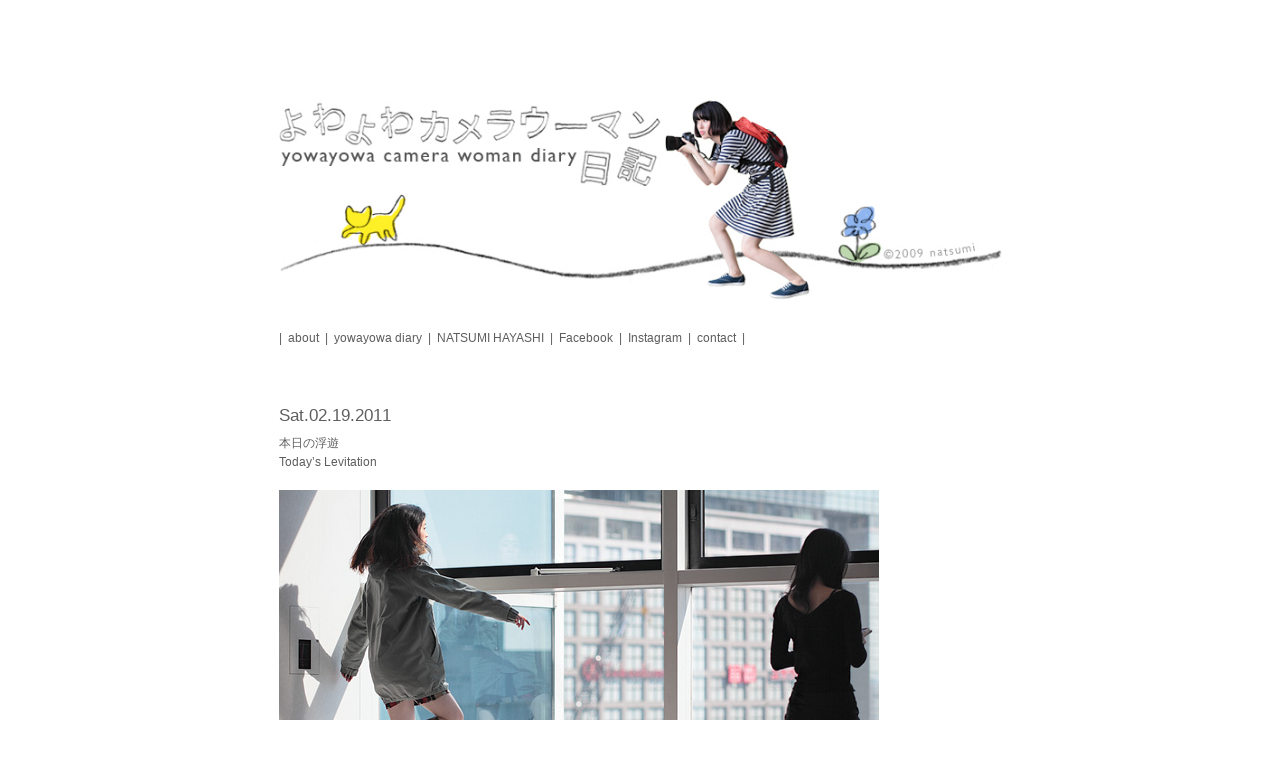

--- FILE ---
content_type: text/html; charset=UTF-8
request_url: https://yowayowacamera.com/605
body_size: 6421
content:

<!doctype html>
<html lang="ja">
<head>
  <meta charset="UTF-8">
  <meta name="viewport" content="width=device-width,initial-scale=1,minimum-scale=1">
  <link rel="stylesheet" href="https://cdnjs.cloudflare.com/ajax/libs/normalize/8.0.1/normalize.min.css">
  <title>本日の浮遊Today&#8217;s Levitation &#8211; よわよわカメラウーマン日記</title>
<meta name='robots' content='max-image-preview:large' />
<link rel='dns-prefetch' href='//ajax.googleapis.com' />
<link rel="alternate" type="application/rss+xml" title="よわよわカメラウーマン日記 &raquo; フィード" href="https://yowayowacamera.com/feed" />
<link rel="alternate" type="application/rss+xml" title="よわよわカメラウーマン日記 &raquo; コメントフィード" href="https://yowayowacamera.com/comments/feed" />
<script type="text/javascript">
window._wpemojiSettings = {"baseUrl":"https:\/\/s.w.org\/images\/core\/emoji\/14.0.0\/72x72\/","ext":".png","svgUrl":"https:\/\/s.w.org\/images\/core\/emoji\/14.0.0\/svg\/","svgExt":".svg","source":{"concatemoji":"https:\/\/yowayowacamera.com\/wp-includes\/js\/wp-emoji-release.min.js?ver=6.1.9"}};
/*! This file is auto-generated */
!function(e,a,t){var n,r,o,i=a.createElement("canvas"),p=i.getContext&&i.getContext("2d");function s(e,t){var a=String.fromCharCode,e=(p.clearRect(0,0,i.width,i.height),p.fillText(a.apply(this,e),0,0),i.toDataURL());return p.clearRect(0,0,i.width,i.height),p.fillText(a.apply(this,t),0,0),e===i.toDataURL()}function c(e){var t=a.createElement("script");t.src=e,t.defer=t.type="text/javascript",a.getElementsByTagName("head")[0].appendChild(t)}for(o=Array("flag","emoji"),t.supports={everything:!0,everythingExceptFlag:!0},r=0;r<o.length;r++)t.supports[o[r]]=function(e){if(p&&p.fillText)switch(p.textBaseline="top",p.font="600 32px Arial",e){case"flag":return s([127987,65039,8205,9895,65039],[127987,65039,8203,9895,65039])?!1:!s([55356,56826,55356,56819],[55356,56826,8203,55356,56819])&&!s([55356,57332,56128,56423,56128,56418,56128,56421,56128,56430,56128,56423,56128,56447],[55356,57332,8203,56128,56423,8203,56128,56418,8203,56128,56421,8203,56128,56430,8203,56128,56423,8203,56128,56447]);case"emoji":return!s([129777,127995,8205,129778,127999],[129777,127995,8203,129778,127999])}return!1}(o[r]),t.supports.everything=t.supports.everything&&t.supports[o[r]],"flag"!==o[r]&&(t.supports.everythingExceptFlag=t.supports.everythingExceptFlag&&t.supports[o[r]]);t.supports.everythingExceptFlag=t.supports.everythingExceptFlag&&!t.supports.flag,t.DOMReady=!1,t.readyCallback=function(){t.DOMReady=!0},t.supports.everything||(n=function(){t.readyCallback()},a.addEventListener?(a.addEventListener("DOMContentLoaded",n,!1),e.addEventListener("load",n,!1)):(e.attachEvent("onload",n),a.attachEvent("onreadystatechange",function(){"complete"===a.readyState&&t.readyCallback()})),(e=t.source||{}).concatemoji?c(e.concatemoji):e.wpemoji&&e.twemoji&&(c(e.twemoji),c(e.wpemoji)))}(window,document,window._wpemojiSettings);
</script>
<style type="text/css">
img.wp-smiley,
img.emoji {
	display: inline !important;
	border: none !important;
	box-shadow: none !important;
	height: 1em !important;
	width: 1em !important;
	margin: 0 0.07em !important;
	vertical-align: -0.1em !important;
	background: none !important;
	padding: 0 !important;
}
</style>
	<link rel='stylesheet' id='wp-block-library-css' href='https://yowayowacamera.com/wp-includes/css/dist/block-library/style.min.css?ver=6.1.9' type='text/css' media='all' />
<style id='wp-block-library-theme-inline-css' type='text/css'>
.wp-block-audio figcaption{color:#555;font-size:13px;text-align:center}.is-dark-theme .wp-block-audio figcaption{color:hsla(0,0%,100%,.65)}.wp-block-audio{margin:0 0 1em}.wp-block-code{border:1px solid #ccc;border-radius:4px;font-family:Menlo,Consolas,monaco,monospace;padding:.8em 1em}.wp-block-embed figcaption{color:#555;font-size:13px;text-align:center}.is-dark-theme .wp-block-embed figcaption{color:hsla(0,0%,100%,.65)}.wp-block-embed{margin:0 0 1em}.blocks-gallery-caption{color:#555;font-size:13px;text-align:center}.is-dark-theme .blocks-gallery-caption{color:hsla(0,0%,100%,.65)}.wp-block-image figcaption{color:#555;font-size:13px;text-align:center}.is-dark-theme .wp-block-image figcaption{color:hsla(0,0%,100%,.65)}.wp-block-image{margin:0 0 1em}.wp-block-pullquote{border-top:4px solid;border-bottom:4px solid;margin-bottom:1.75em;color:currentColor}.wp-block-pullquote__citation,.wp-block-pullquote cite,.wp-block-pullquote footer{color:currentColor;text-transform:uppercase;font-size:.8125em;font-style:normal}.wp-block-quote{border-left:.25em solid;margin:0 0 1.75em;padding-left:1em}.wp-block-quote cite,.wp-block-quote footer{color:currentColor;font-size:.8125em;position:relative;font-style:normal}.wp-block-quote.has-text-align-right{border-left:none;border-right:.25em solid;padding-left:0;padding-right:1em}.wp-block-quote.has-text-align-center{border:none;padding-left:0}.wp-block-quote.is-large,.wp-block-quote.is-style-large,.wp-block-quote.is-style-plain{border:none}.wp-block-search .wp-block-search__label{font-weight:700}.wp-block-search__button{border:1px solid #ccc;padding:.375em .625em}:where(.wp-block-group.has-background){padding:1.25em 2.375em}.wp-block-separator.has-css-opacity{opacity:.4}.wp-block-separator{border:none;border-bottom:2px solid;margin-left:auto;margin-right:auto}.wp-block-separator.has-alpha-channel-opacity{opacity:1}.wp-block-separator:not(.is-style-wide):not(.is-style-dots){width:100px}.wp-block-separator.has-background:not(.is-style-dots){border-bottom:none;height:1px}.wp-block-separator.has-background:not(.is-style-wide):not(.is-style-dots){height:2px}.wp-block-table{margin:"0 0 1em 0"}.wp-block-table thead{border-bottom:3px solid}.wp-block-table tfoot{border-top:3px solid}.wp-block-table td,.wp-block-table th{word-break:normal}.wp-block-table figcaption{color:#555;font-size:13px;text-align:center}.is-dark-theme .wp-block-table figcaption{color:hsla(0,0%,100%,.65)}.wp-block-video figcaption{color:#555;font-size:13px;text-align:center}.is-dark-theme .wp-block-video figcaption{color:hsla(0,0%,100%,.65)}.wp-block-video{margin:0 0 1em}.wp-block-template-part.has-background{padding:1.25em 2.375em;margin-top:0;margin-bottom:0}
</style>
<link rel='stylesheet' id='classic-theme-styles-css' href='https://yowayowacamera.com/wp-includes/css/classic-themes.min.css?ver=1' type='text/css' media='all' />
<style id='global-styles-inline-css' type='text/css'>
body{--wp--preset--color--black: #000000;--wp--preset--color--cyan-bluish-gray: #abb8c3;--wp--preset--color--white: #ffffff;--wp--preset--color--pale-pink: #f78da7;--wp--preset--color--vivid-red: #cf2e2e;--wp--preset--color--luminous-vivid-orange: #ff6900;--wp--preset--color--luminous-vivid-amber: #fcb900;--wp--preset--color--light-green-cyan: #7bdcb5;--wp--preset--color--vivid-green-cyan: #00d084;--wp--preset--color--pale-cyan-blue: #8ed1fc;--wp--preset--color--vivid-cyan-blue: #0693e3;--wp--preset--color--vivid-purple: #9b51e0;--wp--preset--gradient--vivid-cyan-blue-to-vivid-purple: linear-gradient(135deg,rgba(6,147,227,1) 0%,rgb(155,81,224) 100%);--wp--preset--gradient--light-green-cyan-to-vivid-green-cyan: linear-gradient(135deg,rgb(122,220,180) 0%,rgb(0,208,130) 100%);--wp--preset--gradient--luminous-vivid-amber-to-luminous-vivid-orange: linear-gradient(135deg,rgba(252,185,0,1) 0%,rgba(255,105,0,1) 100%);--wp--preset--gradient--luminous-vivid-orange-to-vivid-red: linear-gradient(135deg,rgba(255,105,0,1) 0%,rgb(207,46,46) 100%);--wp--preset--gradient--very-light-gray-to-cyan-bluish-gray: linear-gradient(135deg,rgb(238,238,238) 0%,rgb(169,184,195) 100%);--wp--preset--gradient--cool-to-warm-spectrum: linear-gradient(135deg,rgb(74,234,220) 0%,rgb(151,120,209) 20%,rgb(207,42,186) 40%,rgb(238,44,130) 60%,rgb(251,105,98) 80%,rgb(254,248,76) 100%);--wp--preset--gradient--blush-light-purple: linear-gradient(135deg,rgb(255,206,236) 0%,rgb(152,150,240) 100%);--wp--preset--gradient--blush-bordeaux: linear-gradient(135deg,rgb(254,205,165) 0%,rgb(254,45,45) 50%,rgb(107,0,62) 100%);--wp--preset--gradient--luminous-dusk: linear-gradient(135deg,rgb(255,203,112) 0%,rgb(199,81,192) 50%,rgb(65,88,208) 100%);--wp--preset--gradient--pale-ocean: linear-gradient(135deg,rgb(255,245,203) 0%,rgb(182,227,212) 50%,rgb(51,167,181) 100%);--wp--preset--gradient--electric-grass: linear-gradient(135deg,rgb(202,248,128) 0%,rgb(113,206,126) 100%);--wp--preset--gradient--midnight: linear-gradient(135deg,rgb(2,3,129) 0%,rgb(40,116,252) 100%);--wp--preset--duotone--dark-grayscale: url('#wp-duotone-dark-grayscale');--wp--preset--duotone--grayscale: url('#wp-duotone-grayscale');--wp--preset--duotone--purple-yellow: url('#wp-duotone-purple-yellow');--wp--preset--duotone--blue-red: url('#wp-duotone-blue-red');--wp--preset--duotone--midnight: url('#wp-duotone-midnight');--wp--preset--duotone--magenta-yellow: url('#wp-duotone-magenta-yellow');--wp--preset--duotone--purple-green: url('#wp-duotone-purple-green');--wp--preset--duotone--blue-orange: url('#wp-duotone-blue-orange');--wp--preset--font-size--small: 13px;--wp--preset--font-size--medium: 20px;--wp--preset--font-size--large: 36px;--wp--preset--font-size--x-large: 42px;--wp--preset--spacing--20: 0.44rem;--wp--preset--spacing--30: 0.67rem;--wp--preset--spacing--40: 1rem;--wp--preset--spacing--50: 1.5rem;--wp--preset--spacing--60: 2.25rem;--wp--preset--spacing--70: 3.38rem;--wp--preset--spacing--80: 5.06rem;}:where(.is-layout-flex){gap: 0.5em;}body .is-layout-flow > .alignleft{float: left;margin-inline-start: 0;margin-inline-end: 2em;}body .is-layout-flow > .alignright{float: right;margin-inline-start: 2em;margin-inline-end: 0;}body .is-layout-flow > .aligncenter{margin-left: auto !important;margin-right: auto !important;}body .is-layout-constrained > .alignleft{float: left;margin-inline-start: 0;margin-inline-end: 2em;}body .is-layout-constrained > .alignright{float: right;margin-inline-start: 2em;margin-inline-end: 0;}body .is-layout-constrained > .aligncenter{margin-left: auto !important;margin-right: auto !important;}body .is-layout-constrained > :where(:not(.alignleft):not(.alignright):not(.alignfull)){max-width: var(--wp--style--global--content-size);margin-left: auto !important;margin-right: auto !important;}body .is-layout-constrained > .alignwide{max-width: var(--wp--style--global--wide-size);}body .is-layout-flex{display: flex;}body .is-layout-flex{flex-wrap: wrap;align-items: center;}body .is-layout-flex > *{margin: 0;}:where(.wp-block-columns.is-layout-flex){gap: 2em;}.has-black-color{color: var(--wp--preset--color--black) !important;}.has-cyan-bluish-gray-color{color: var(--wp--preset--color--cyan-bluish-gray) !important;}.has-white-color{color: var(--wp--preset--color--white) !important;}.has-pale-pink-color{color: var(--wp--preset--color--pale-pink) !important;}.has-vivid-red-color{color: var(--wp--preset--color--vivid-red) !important;}.has-luminous-vivid-orange-color{color: var(--wp--preset--color--luminous-vivid-orange) !important;}.has-luminous-vivid-amber-color{color: var(--wp--preset--color--luminous-vivid-amber) !important;}.has-light-green-cyan-color{color: var(--wp--preset--color--light-green-cyan) !important;}.has-vivid-green-cyan-color{color: var(--wp--preset--color--vivid-green-cyan) !important;}.has-pale-cyan-blue-color{color: var(--wp--preset--color--pale-cyan-blue) !important;}.has-vivid-cyan-blue-color{color: var(--wp--preset--color--vivid-cyan-blue) !important;}.has-vivid-purple-color{color: var(--wp--preset--color--vivid-purple) !important;}.has-black-background-color{background-color: var(--wp--preset--color--black) !important;}.has-cyan-bluish-gray-background-color{background-color: var(--wp--preset--color--cyan-bluish-gray) !important;}.has-white-background-color{background-color: var(--wp--preset--color--white) !important;}.has-pale-pink-background-color{background-color: var(--wp--preset--color--pale-pink) !important;}.has-vivid-red-background-color{background-color: var(--wp--preset--color--vivid-red) !important;}.has-luminous-vivid-orange-background-color{background-color: var(--wp--preset--color--luminous-vivid-orange) !important;}.has-luminous-vivid-amber-background-color{background-color: var(--wp--preset--color--luminous-vivid-amber) !important;}.has-light-green-cyan-background-color{background-color: var(--wp--preset--color--light-green-cyan) !important;}.has-vivid-green-cyan-background-color{background-color: var(--wp--preset--color--vivid-green-cyan) !important;}.has-pale-cyan-blue-background-color{background-color: var(--wp--preset--color--pale-cyan-blue) !important;}.has-vivid-cyan-blue-background-color{background-color: var(--wp--preset--color--vivid-cyan-blue) !important;}.has-vivid-purple-background-color{background-color: var(--wp--preset--color--vivid-purple) !important;}.has-black-border-color{border-color: var(--wp--preset--color--black) !important;}.has-cyan-bluish-gray-border-color{border-color: var(--wp--preset--color--cyan-bluish-gray) !important;}.has-white-border-color{border-color: var(--wp--preset--color--white) !important;}.has-pale-pink-border-color{border-color: var(--wp--preset--color--pale-pink) !important;}.has-vivid-red-border-color{border-color: var(--wp--preset--color--vivid-red) !important;}.has-luminous-vivid-orange-border-color{border-color: var(--wp--preset--color--luminous-vivid-orange) !important;}.has-luminous-vivid-amber-border-color{border-color: var(--wp--preset--color--luminous-vivid-amber) !important;}.has-light-green-cyan-border-color{border-color: var(--wp--preset--color--light-green-cyan) !important;}.has-vivid-green-cyan-border-color{border-color: var(--wp--preset--color--vivid-green-cyan) !important;}.has-pale-cyan-blue-border-color{border-color: var(--wp--preset--color--pale-cyan-blue) !important;}.has-vivid-cyan-blue-border-color{border-color: var(--wp--preset--color--vivid-cyan-blue) !important;}.has-vivid-purple-border-color{border-color: var(--wp--preset--color--vivid-purple) !important;}.has-vivid-cyan-blue-to-vivid-purple-gradient-background{background: var(--wp--preset--gradient--vivid-cyan-blue-to-vivid-purple) !important;}.has-light-green-cyan-to-vivid-green-cyan-gradient-background{background: var(--wp--preset--gradient--light-green-cyan-to-vivid-green-cyan) !important;}.has-luminous-vivid-amber-to-luminous-vivid-orange-gradient-background{background: var(--wp--preset--gradient--luminous-vivid-amber-to-luminous-vivid-orange) !important;}.has-luminous-vivid-orange-to-vivid-red-gradient-background{background: var(--wp--preset--gradient--luminous-vivid-orange-to-vivid-red) !important;}.has-very-light-gray-to-cyan-bluish-gray-gradient-background{background: var(--wp--preset--gradient--very-light-gray-to-cyan-bluish-gray) !important;}.has-cool-to-warm-spectrum-gradient-background{background: var(--wp--preset--gradient--cool-to-warm-spectrum) !important;}.has-blush-light-purple-gradient-background{background: var(--wp--preset--gradient--blush-light-purple) !important;}.has-blush-bordeaux-gradient-background{background: var(--wp--preset--gradient--blush-bordeaux) !important;}.has-luminous-dusk-gradient-background{background: var(--wp--preset--gradient--luminous-dusk) !important;}.has-pale-ocean-gradient-background{background: var(--wp--preset--gradient--pale-ocean) !important;}.has-electric-grass-gradient-background{background: var(--wp--preset--gradient--electric-grass) !important;}.has-midnight-gradient-background{background: var(--wp--preset--gradient--midnight) !important;}.has-small-font-size{font-size: var(--wp--preset--font-size--small) !important;}.has-medium-font-size{font-size: var(--wp--preset--font-size--medium) !important;}.has-large-font-size{font-size: var(--wp--preset--font-size--large) !important;}.has-x-large-font-size{font-size: var(--wp--preset--font-size--x-large) !important;}
.wp-block-navigation a:where(:not(.wp-element-button)){color: inherit;}
:where(.wp-block-columns.is-layout-flex){gap: 2em;}
.wp-block-pullquote{font-size: 1.5em;line-height: 1.6;}
</style>
<link rel='stylesheet' id='chld_thm_cfg_parent-css' href='https://yowayowacamera.com/wp-content/themes/petitdiary/style.css?ver=6.1.9' type='text/css' media='all' />
<link rel='stylesheet' id='petitdiary-style-css' href='https://yowayowacamera.com/wp-content/themes/petitdiary-child/style.css?ver=0.11.1.1583429422' type='text/css' media='all' />
<link rel='stylesheet' id='petit-layout-css' href='https://yowayowacamera.com/wp-content/themes/petitdiary/css/petit-layout.css?ver=6.1.9' type='text/css' media='all' />
<script type='text/javascript' src='//ajax.googleapis.com/ajax/libs/jquery/3.4.1/jquery.min.js?ver=3.4.1' id='jquery-js'></script>
<link rel="https://api.w.org/" href="https://yowayowacamera.com/wp-json/" /><link rel="alternate" type="application/json" href="https://yowayowacamera.com/wp-json/wp/v2/posts/605" /><link rel="EditURI" type="application/rsd+xml" title="RSD" href="https://yowayowacamera.com/xmlrpc.php?rsd" />
<link rel="canonical" href="https://yowayowacamera.com/605" />
<link rel="alternate" type="application/json+oembed" href="https://yowayowacamera.com/wp-json/oembed/1.0/embed?url=https%3A%2F%2Fyowayowacamera.com%2F605" />
<link rel="alternate" type="text/xml+oembed" href="https://yowayowacamera.com/wp-json/oembed/1.0/embed?url=https%3A%2F%2Fyowayowacamera.com%2F605&#038;format=xml" />
<style>
body#petitdiary {
  color: #5e5e5e;
  font-size: 12px;
  font-family: Georgia, 'Hiragino Maru Gothic Pro', Meiryo, sans-serif;
}

a:link,
a:visited {
  text-decoration: none;
  color: #5e5e5e;
}

a:hover,
a:active {
  text-decoration: none;
  color: #900;
}

.frame {
  max-width: 783px;
  background-color: #fff;


}


[data-content-name='pineapple1'] [data-images-layout="1"][data-images-width="4"],
[data-content-name='pineapple1'] [data-images-layout="2"][data-images-width="4"] .petit-images__item {
  width: 600px;
  max-width: 100%;
}


[data-content-name='banana'] [data-images-layout="1"][data-images-width="4"],
[data-content-name='banana'] [data-images-layout="2"][data-images-width="4"] .petit-images__item {
  width: 200px;
  max-width: 100%;
}



</style>

		<style type="text/css" id="wp-custom-css">
			figure {
  margin: 0;
}

.petit-text {
  white-space: normal;
}

#primary-menu,
.entry-title,
.entry-content {
  font-family: 'Hiragino Maru Gothic Pro', Meiryo, sans-serif;
}



.content__header {
  border-bottom: none;
}

.entry ~ .entry,
.pagenation,
.content__footer,
.entry-comment,
.widget {
  border-top: none;
}

.entry-footer .edit-link {
  display: none;
}



.main-navigation ul::before {
  content: '|';
  margin-right: 0.5em;
}

.main-navigation ul::after {
  content: '|';
  margin-left: 0.5em;
}

@media (max-width: 600px) {
  .main-navigation ul {
    flex-direction: column;
  }

  .main-navigation ul::before {
    content: normal;
  }

  .main-navigation ul::after {
    content: normal;
  }

  #primary-menu .menu-item,
  #primary-menu .menu-item ~ .menu-item {
    display: flex;
    margin: 0;
  }

  #primary-menu .menu-item::before,
  #primary-menu .menu-item::after,
  #primary-menu .menu-item ~ .menu-item::before,
  #primary-menu .menu-item ~ .menu-item::after {
    content: '|';
  }

  #primary-menu .menu-item::before {
    margin-right: 0.5em;
  }

  #primary-menu .menu-item::after {
    margin-left: 0.5em;
  }

  #primary-menu .menu-item ~ .menu-item a {
    margin: 0;
  }
}


.entry-title {
  font-weight: normal;
  font-size: 12px;
}

[data-images-layout="2"] .petit-images__item ~ .petit-images__item {
  margin-left: 10px;
}



.image-some-scale .petit-images__item img,
.image-some-scale .wp-block-image img {
  max-width: none;
}
		</style>
		</head>


<body id="petitdiary" class="post-template-default single single-post postid-605 single-format-standard category-2 single-banana  no-sidebar">
<a class="skip-link screen-reader-text" href="#content">Skip to content</a>

<div id="inner_body" class="inner_body">
<div id="wrap_petit_content" class="wrap_petit_content">


<!-- 座標指定によるオリジナルHTMLの配置 -->

  <div class="frame">
    <div class="frame__header"></div>
    <div class="frame__body">

      <div id="wrapcontent" class="wrapcontent">
        <div id="content" class="content">

          <header class="content__header">
            
            
            
                          <div class="headerimage site-image">
                <a href="https://yowayowacamera.com/" rel="home">
                  <img src="https://yowayowacamera.com/wp-content/uploads/2020/01/img20091002111927.jpg" width="800" height="220" alt="">
                </a>
              </div>
            
            
            <nav id="site-navigation" class="main-navigation site-navigation">
              <button class="menu-toggle" aria-controls="primary-menu" aria-expanded="false">Primary Menu</button>
              <div class="menu-menu-container"><ul id="primary-menu" class="menu"><li id="menu-item-765" class="menu-item menu-item-type-taxonomy menu-item-object-category menu-item-765"><a href="https://yowayowacamera.com/pineapple1">about</a></li>
<li id="menu-item-764" class="menu-item menu-item-type-taxonomy menu-item-object-category current-post-ancestor current-menu-parent current-post-parent menu-item-764"><a href="https://yowayowacamera.com/banana">yowayowa diary</a></li>
<li id="menu-item-2852" class="menu-item menu-item-type-custom menu-item-object-custom menu-item-2852"><a target="_blank" rel="noopener" href="https://natsumihayashi.com/">NATSUMI HAYASHI</a></li>
<li id="menu-item-769" class="menu-item menu-item-type-custom menu-item-object-custom menu-item-769"><a target="_blank" rel="noopener" href="http://www.facebook.com/hayashinatsumi">Facebook</a></li>
<li id="menu-item-770" class="menu-item menu-item-type-custom menu-item-object-custom menu-item-770"><a target="_blank" rel="noopener" href="http://www.instagram.com/hisajihara_and_natsumihayashi">Instagram</a></li>
<li id="menu-item-796" class="menu-item menu-item-type-custom menu-item-object-custom menu-item-796"><a href="mailto:natsumi@natsumihayashi.com?subject=Mail%20to%20YowaYowa%20Natsumi%20Hayashi&#038;body=">contact</a></li>
</ul></div>            </nav>
          </header>

          <div class="content__body">
            <div id="primary" class="content-area">
              <main id="main" class="site-main">


<article id="post-605" class="entry post-605 post type-post status-publish format-standard hentry category-banana">
  <header class="entry-header entry__header">

    
                  <div class="entry-meta entry__date">
          Sat.02.19.2011        </div>
          
    <h2 class="entry-title entry__title">本日の浮遊<br>Today&#8217;s Levitation</h2>
  </header>

  
          <div class="entry-content entry__content">
    
    <div data-content-name="banana">
<div class="petit-paragraph" data-layout="1">
<div class="petit-images" data-images-layout="1" data-images-align="1" data-images-width="5" data-width-size="400">
<div class="petit-images__item" style="">
<img decoding="async" src="http://yowayowacamera.com/wp-content/uploads/2020/01/img_29d1875e2ab784c6727eb03b0bbcd32c240edd90.jpg"></p>
<p class="petit-images__caption">
</div>
</div>
<div class="petit-text" data-text-align="1"></div>
</div>
</div>
  </div>

  <footer class="entry-footer entry__footer">
      </footer>
</article>


<nav class="navigation post-navigation pagenation" role="navigation">
  <div class="nav-links">
    <div class="nav-next">
      <a href="https://yowayowacamera.com/606" rel="next">Back</a>    </div>

    
    <div class="nav-list">
      <a href="https://yowayowacamera.com/banana/archives/">Old Log</a>
    </div>

    
    
    <div class="nav-previous">
      <a href="https://yowayowacamera.com/604" rel="prev">Next</a>    </div>
  </div>
</nav>

              </main>
              <!-- #main -->
            </div>
            <!-- #primary -->
          </div>
          <!-- #content__body -->

          
          <div class="content__footer">
          </div>

        </div>
        <!-- .wrapcontent -->
      </div>
      <!-- .content -->
    </div>
    <!-- .frame__body -->

    <div class="frame__footer"></div>
  </div>
  <!-- .frame -->

</div>
<!-- .wrap_petit_content -->
</div>
<!-- .inner_body -->

<script type='text/javascript' src='https://yowayowacamera.com/wp-content/themes/petitdiary/js/petit-scripts.js?ver=6.1.9' id='petit-scripts-js'></script>
<script type='text/javascript' src='https://yowayowacamera.com/wp-content/themes/petitdiary/js/navigation.js?ver=20151215' id='petitdiary-navigation-js'></script>
<script type='text/javascript' src='https://yowayowacamera.com/wp-content/themes/petitdiary/js/skip-link-focus-fix.js?ver=20151215' id='petitdiary-skip-link-focus-fix-js'></script>

</body>
</html>


--- FILE ---
content_type: application/javascript
request_url: https://yowayowacamera.com/wp-content/themes/petitdiary/js/petit-scripts.js?ver=6.1.9
body_size: -92
content:
$(function() {

});
